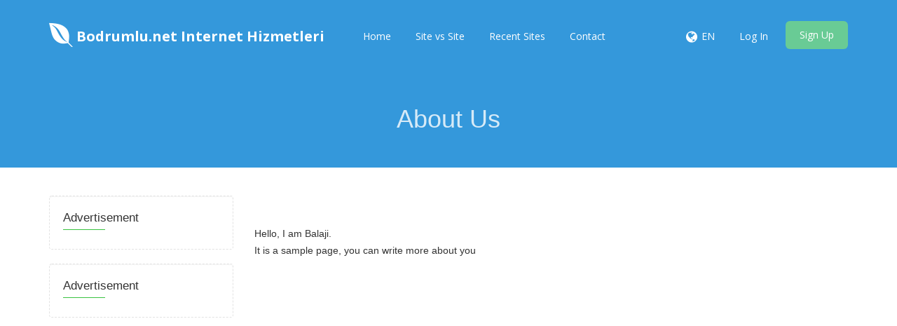

--- FILE ---
content_type: text/html; charset=UTF-8
request_url: https://seo.bodrum.tech/page/about-us
body_size: 14572
content:
<!DOCTYPE html>
<html>
    <head>
        <meta http-equiv="Content-Type" content="text/html; charset=UTF-8" />
        <meta charset="utf-8" />
        <meta http-equiv="X-UA-Compatible" content="IE=edge" />
        <meta http-equiv="Content-Language" content="en" />
        <meta name="viewport" content="width=device-width, initial-scale=1" />

        <link rel="icon" type="image/png" href="https://seo.bodrum.tech/theme/default/img/favicon.png" />

        <!-- Meta Data-->
        <title>About Us | Bodrumlu.net Internet Hizmetleri</title>
                
        <meta property="site_name" content="Bodrumlu.net Internet Hizmetleri"/>
        <meta name="description" content="" />
        <meta name="keywords" content="" />
        <meta name="author" content="Balaji" />
        
        <!-- Open Graph -->
        <meta property="og:title" content="About Us | Bodrumlu.net Internet Hizmetleri" />
        <meta property="og:site_name" content="Bodrumlu.net Internet Hizmetleri" />
        <meta property="og:type" content="website" />
        <meta property="og:description" content="" />
        <link href="https://fonts.googleapis.com/css?family=Open+Sans:400,300,600,700,800" rel="stylesheet" type="text/css" />
        <link href="https://fonts.googleapis.com/css?family=Lora:400italic" rel="stylesheet" type="text/css" />
        <link href="https://fonts.googleapis.com/css?family=Montserrat:400,700" rel="stylesheet" type="text/css" />
        
        <link rel="canonical" href="https://seo.bodrum.tech/page/about-us" />
        <link rel="alternate" hreflang="x-default" href="https://seo.bodrum.tech/page/about-us" />

        <!-- Main style -->
        <link href="https://seo.bodrum.tech/theme/default/css/bootstrap.min.css" rel="stylesheet" />
        
        <!-- Font-Awesome -->
        <link href="https://seo.bodrum.tech/theme/default/css/font-awesome.min.css" rel="stylesheet" />
        
        <!-- Custom Theme style -->
        <link href="https://seo.bodrum.tech/theme/default/css/custom.css" rel="stylesheet" type="text/css" />
        
                
        <!-- jQuery 1.10.2 -->
        <script src="//ajax.googleapis.com/ajax/libs/jquery/1.10.2/jquery.min.js"></script>
        
            </head>

<body data-spy="scroll" data-target="#scroll-menu" data-offset="50" id="top">  

<!-- mobile-nav -->
<nav class="mobile-nav">

	<ul class="main-nav">
        <li><a href="https://seo.bodrum.tech/">Home</a></li><li><a href="https://seo.bodrum.tech/site-vs-site">Site vs Site</a></li><li><a href="https://seo.bodrum.tech/recent">Recent Sites</a></li><li><a href="https://seo.bodrum.tech/contact">Contact</a></li>	</ul>
    
	<ul class="login-nav">
        <li><a class="signin" data-target="#signin" data-toggle="modal" href="#">Log In</a></li>
            <li><a class="signup" href="#" data-target="#signup" data-toggle="modal">Sign Up</a></li>	</ul>
			
	<ul class="main-nav">
		<li class="wrapper-submenu">
            			<a href="javascript:void(0)">EN <i class="fa fa-angle-down"></i></a>
			<div class="submenu">
				<ul class="submenu-nav">
                    <li><a href="https://seo.bodrum.tech/en">English</a></li>				</ul>
				<span class="arrow"></span>
			</div>
            		</li>
	</ul>

	
</nav>
<!-- mobile-nav -->

<div class="main-content">
    <!-- desktop-nav -->
    <div class="wrapper-header navbar-fixed-top">
	  	
		<div class="container main-header" id="header">
		
			<a href="https://seo.bodrum.tech/">
                <div class="logo">
                    <span class="themeLogoText"><i class="logo-icon fa fa-envira"></i> Bodrumlu.net Internet Hizmetleri</span>                </div>
			</a>
            
            <a href="javascript:void(0)" class="start-mobile-nav"><span class="fa fa-bars"></span></a>	
          
			<nav class="desktop-nav">
			
				<ul class="main-nav">
                    <li><a href="https://seo.bodrum.tech/">Home</a></li><li><a href="https://seo.bodrum.tech/site-vs-site">Site vs Site</a></li><li><a href="https://seo.bodrum.tech/recent">Recent Sites</a></li><li><a href="https://seo.bodrum.tech/contact">Contact</a></li>				</ul>
				
				<ul class="login-nav">
                    					<li class="dropdown">
						<a href="javascript:void(0)" data-toggle="dropdown" class="dropdown-toggle" aria-expanded="false"><i class="fa fa-globe fa-lg"></i></a>
						<ul class="dropdown-menu">
                            <li><a href="https://seo.bodrum.tech/en">English</a></li>						</ul>
					</li>
					<li class="lang-li"><a>EN</a></li>
                    <li><a class="signin" data-target="#signin" data-toggle="modal" href="#">Log In</a></li>
            <li><a class="signup" href="#" data-target="#signup" data-toggle="modal">Sign Up</a></li>				</ul>
				
			</nav>
			
		</div>		
	</div>
    <!-- desktop-nav b-ala-j-i -->
    
        <div class="bg-primary-color page-block"> 
    	<div class="container"> 
    		<h1 class="pageTitle text-center">About Us</h1>
    	</div>
    </div>
    </div> 
<div class="container main-container">
    <div class="row">
    
        
<div class="col-md-3 top40">
              	
    <div class="sidebar"> 
        <div class="sidebar-title">Advertisement</div>      
          
    </div>
    
    <div class="sidebar"> 
        <div class="sidebar-title">Advertisement</div>      
          
    </div>
    
</div>   
    
        <div class="col-md-9 contentLayer">

            <br /><br />
            <div class="csContent">
                <p>&nbsp;</p>

<p>Hello, I am Balaji.<br />
It is a sample page, you can write more about you</p>

<p>&nbsp;</p>

<p>&nbsp;</p>

<p>&nbsp;</p>

<p>&nbsp;</p>

<p>&nbsp;</p>

<p>&nbsp;</p>

<p>&nbsp;</p>

<p>&nbsp;</p>

<p>&nbsp;</p>

<p>&nbsp;</p>

<p>&nbsp;</p>

<p>&nbsp;</p>            </div>
            
            <div class="top40 xd_top_box text-center">
                            </div>

            <br />
        </div>
         
    </div>
</div>
<br /><footer>
    <div class="container">
    <div class="row">
    
        <div class="col-md-6 col-sm-12 right-border">
            <div class="footer-about">
            <h2 class="footer-title">About Us</h2>
            <p>Our aim to make search engine optimization (SEO) easy. We provide simple, professional-quality SEO analysis and critical SEO monitoring for websites. By making our tools intuitive and easy to understand, we've helped thousands of small-business owners, webmasters and SEO professionals improve their online presence.</p>
            </div>
            <div class="copyright hidden-sm hidden-xs">
            <p>Copyright © 2024  Bodrumlu.net Internet Hizmetleri. All rights reserved.</p>
            </div>
        </div>
        
        <div class="col-md-6 col-sm-12"> <div class="col-md-6 col-sm-6">
            <div class="contact-info">
            <h2 class="footer-title">Contact Info</h2>
            
            <div class="single"><i class="fa fa-map-marker"></i><p>99 Street Address,<br>
Your City, LKG 778569, Country</p></div>
            
            <div class="single"><i class="fa fa-phone"></i><p>+91-00123987280</p></div>
            
            <div class="single"><i class="fa fa-envelope"></i><p>info@example.com</p></div>
            
            <div class="social-icon">
            	<ul class="list-inline">
                    <li><a href="https://facebook.com/" target="_blank" rel="nofollow"><i class="fa fa-facebook"></i></a></li>
                    <li><a href="https://twitter.com" target="_blank" rel="nofollow"><i class="fa fa-twitter"></i></a></li>
                    <li><a href="https://plus.google.com" target="_blank" rel="nofollow"><i class="fa fa-google-plus"></i></a></li>
                    <li><a href="https://linkedin.com" target="_blank" rel="nofollow"><i class="fa fa-linkedin"></i></a></li>
                </ul>
            </div>
        </div> </div>
        
        <div class="col-md-6 col-sm-6 left-border">
            <div class="navigation">
            <h2 class="footer-title">Navigation</h2>
            <ul class="list-unstyled">
                <li><a href="https://seo.bodrum.tech/">Home</a></li><li><a href="https://seo.bodrum.tech/contact">Contact</a></li><li><a href="https://seo.bodrum.tech/page/about-us">About Us</a></li><li><a href="https://seo.bodrum.tech/page/whats-new">What's new</a></li><li><a href="https://seo.bodrum.tech/page/terms-and-conditions">Terms & Conditions</a></li><li><a href="https://seo.bodrum.tech/page/privacy-policy">Privacy Policy</a></li><li><a href="https://seo.bodrum.tech/page/advertisers">Advertisers</a></li>            </ul>
            </div>
        </div>
        
        <div class="clearfix"></div>
        
        <div class="copyright visible-sm visible-xs">
            <p>Copyright © 2024  Bodrumlu.net Internet Hizmetleri. All rights reserved.</p>
        </div>
        
        </div>
        
    </div>
    </div>
</footer>


<!-- Bootstrap -->
<script src="https://seo.bodrum.tech/theme/default/js/bootstrap.min.js" type="text/javascript"></script>

<script type='text/javascript' src='https://seo.bodrum.tech/theme/default/js/sweetalert.min.js'></script>

<!-- App JS -->
<script src="https://seo.bodrum.tech/theme/default/js/app.js" type="text/javascript"></script>

<!-- Master JS -->
<script src="https://seo.bodrum.tech/rainbow/master-js" type="text/javascript"></script>



<!-- Sign in -->
<div class="modal fade loginme" id="signin" role="dialog" aria-hidden="true">
	<div class="modal-dialog">
		<div class="modal-content">
			<div class="modal-header">
				<button type="button" class="close" data-dismiss="modal" aria-hidden="true">&times;</button>
				<h4 class="modal-title">Sign In</h4>
			</div>
            <form method="POST" action="https://seo.bodrum.tech/account/login" class="loginme-form">
			<div class="modal-body">
				<div class="alert alert-warning">
					<button type="button" class="close dismiss">&times;</button><span></span>
				</div>
                				<div class="form-group connect-with">
					<div class="info">Sign in using social network</div>
					<a href="https://seo.bodrum.tech/facebook/login" class="connect facebook" title="Sign in using Facebook">Facebook</a>
		        	<a href="https://seo.bodrum.tech/google/login" class="connect google" title="Sign in using Google">Google</a>  	
		        	<a href="https://seo.bodrum.tech/twitter/login" class="connect twitter" title="Sign in using Twitter">Twitter</a>		        
			    </div>
                   				<div class="info">Sign in with your username</div>
				<div class="form-group">
					<label>Username <br />
						<input type="text" name="username" class="form-input width96" />
					</label>
				</div>	
				<div class="form-group">
					<label>Password <br />
						<input type="password" name="password" class="form-input width96" />
					</label>
				</div>
			</div>
			<div class="modal-footer"> <br />
				<button type="submit" class="btn btn-primary pull-left">Sign In</button>
				<div class="pull-right align-right">
				    <a href="https://seo.bodrum.tech/account/forget">Forgot Password</a><br />
					<a href="https://seo.bodrum.tech/account/resend">Resend Activation Email</a>
				</div>
			</div>
			 <input type="hidden" name="signin" value="58aa6e51e7dd69a0b6e67f0edb0cf322" />
             <input type="hidden" name="quick" value="0fc1a6586ae3caf46ecd97669c07040c" />
			</form> 
		</div>
	</div>
</div>  

<!-- Sign up -->
<div class="modal fade loginme" id="signup" role="dialog" aria-hidden="true">
	<div class="modal-dialog">
		<div class="modal-content">
			<div class="modal-header">
				<button type="button" class="close" data-dismiss="modal" aria-hidden="true">&times;</button>
				<h4 class="modal-title">Sign Up</h4>
			</div>
			<form action="https://seo.bodrum.tech/account/register" method="POST" class="loginme-form">
			<div class="modal-body">
				<div class="alert alert-warning">
					<button type="button" class="close dismiss">&times;</button><span></span>
				</div>
                				<div class="form-group connect-with">
					<div class="info">Sign in using social network</div>
					<a href="https://seo.bodrum.tech/facebook/login" class="connect facebook" title="Sign in using Facebook">Facebook</a>
		        	<a href="https://seo.bodrum.tech/google/login" class="connect google" title="Sign in using Google">Google</a>  	
		        	<a href="https://seo.bodrum.tech/twitter/login" class="connect twitter" title="Sign in using Twitter">Twitter</a>		        
			    </div>
                   				<div class="info">Sign up with your email address</div>
				<div class="form-group">
					<label>Username <br />
						<input type="text" name="username" class="form-input width96" />
					</label>
				</div>	
				<div class="form-group">
					<label>Email <br />
						<input type="text" name="email" class="form-input width96" />
					</label>
				</div>
				<div class="form-group">
					<label>Full Name <br />
						<input type="text" name="full" class="form-input width96" />
					</label>
				</div>
				<div class="form-group">
					<label>Password <br />
						<input type="password" name="password" class="form-input width96" />
					</label>
				</div>
				</div>
			<div class="modal-footer"> <br />
				<button type="submit" class="btn btn-primary">Sign Up</button>	
			</div>
			<input type="hidden" name="signup" value="58aa6e51e7dd69a0b6e67f0edb0cf322" />
            <input type="hidden" name="quick" value="679b837930604d6bda97aa17c1def0b1" />
			</form>
		</div>
	</div>
</div>

<!-- XD Box -->
<div class="modal fade loginme" id="xdBox" role="dialog" aria-hidden="true">
	<div class="modal-dialog">
		<div class="modal-content">
			<div class="modal-header">
				<button id="xdClose" type="button" class="close" data-dismiss="modal" aria-hidden="true">&times;</button>
				<h4 class="modal-title" id="xdTitle"></h4>
			</div>
			<div class="modal-body" id="xdContent">

            </div>
		</div>
	</div>
</div>

</body>
</html>